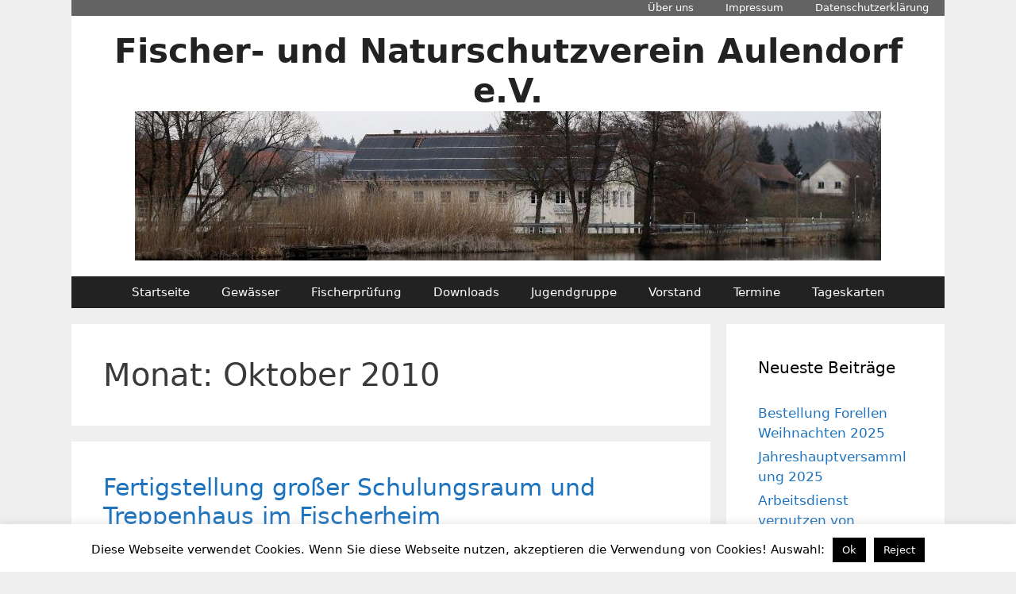

--- FILE ---
content_type: text/html; charset=UTF-8
request_url: http://fnv-aulendorf.de/?m=201010
body_size: 12955
content:
<!DOCTYPE html>
<html lang="de">
<head>
	<meta charset="UTF-8">
	<title>Oktober 2010 &#8211; Fischer- und Naturschutzverein Aulendorf e.V.</title>
<meta name='robots' content='max-image-preview:large' />
	<style>img:is([sizes="auto" i], [sizes^="auto," i]) { contain-intrinsic-size: 3000px 1500px }</style>
	<meta name="viewport" content="width=device-width, initial-scale=1"><link rel="alternate" type="application/rss+xml" title="Fischer- und Naturschutzverein Aulendorf e.V. &raquo; Feed" href="http://fnv-aulendorf.de/?feed=rss2" />
<link rel="alternate" type="application/rss+xml" title="Fischer- und Naturschutzverein Aulendorf e.V. &raquo; Kommentar-Feed" href="http://fnv-aulendorf.de/?feed=comments-rss2" />
<script>
window._wpemojiSettings = {"baseUrl":"https:\/\/s.w.org\/images\/core\/emoji\/16.0.1\/72x72\/","ext":".png","svgUrl":"https:\/\/s.w.org\/images\/core\/emoji\/16.0.1\/svg\/","svgExt":".svg","source":{"concatemoji":"http:\/\/fnv-aulendorf.de\/wordpress\/wp-includes\/js\/wp-emoji-release.min.js?ver=6.8.3"}};
/*! This file is auto-generated */
!function(s,n){var o,i,e;function c(e){try{var t={supportTests:e,timestamp:(new Date).valueOf()};sessionStorage.setItem(o,JSON.stringify(t))}catch(e){}}function p(e,t,n){e.clearRect(0,0,e.canvas.width,e.canvas.height),e.fillText(t,0,0);var t=new Uint32Array(e.getImageData(0,0,e.canvas.width,e.canvas.height).data),a=(e.clearRect(0,0,e.canvas.width,e.canvas.height),e.fillText(n,0,0),new Uint32Array(e.getImageData(0,0,e.canvas.width,e.canvas.height).data));return t.every(function(e,t){return e===a[t]})}function u(e,t){e.clearRect(0,0,e.canvas.width,e.canvas.height),e.fillText(t,0,0);for(var n=e.getImageData(16,16,1,1),a=0;a<n.data.length;a++)if(0!==n.data[a])return!1;return!0}function f(e,t,n,a){switch(t){case"flag":return n(e,"\ud83c\udff3\ufe0f\u200d\u26a7\ufe0f","\ud83c\udff3\ufe0f\u200b\u26a7\ufe0f")?!1:!n(e,"\ud83c\udde8\ud83c\uddf6","\ud83c\udde8\u200b\ud83c\uddf6")&&!n(e,"\ud83c\udff4\udb40\udc67\udb40\udc62\udb40\udc65\udb40\udc6e\udb40\udc67\udb40\udc7f","\ud83c\udff4\u200b\udb40\udc67\u200b\udb40\udc62\u200b\udb40\udc65\u200b\udb40\udc6e\u200b\udb40\udc67\u200b\udb40\udc7f");case"emoji":return!a(e,"\ud83e\udedf")}return!1}function g(e,t,n,a){var r="undefined"!=typeof WorkerGlobalScope&&self instanceof WorkerGlobalScope?new OffscreenCanvas(300,150):s.createElement("canvas"),o=r.getContext("2d",{willReadFrequently:!0}),i=(o.textBaseline="top",o.font="600 32px Arial",{});return e.forEach(function(e){i[e]=t(o,e,n,a)}),i}function t(e){var t=s.createElement("script");t.src=e,t.defer=!0,s.head.appendChild(t)}"undefined"!=typeof Promise&&(o="wpEmojiSettingsSupports",i=["flag","emoji"],n.supports={everything:!0,everythingExceptFlag:!0},e=new Promise(function(e){s.addEventListener("DOMContentLoaded",e,{once:!0})}),new Promise(function(t){var n=function(){try{var e=JSON.parse(sessionStorage.getItem(o));if("object"==typeof e&&"number"==typeof e.timestamp&&(new Date).valueOf()<e.timestamp+604800&&"object"==typeof e.supportTests)return e.supportTests}catch(e){}return null}();if(!n){if("undefined"!=typeof Worker&&"undefined"!=typeof OffscreenCanvas&&"undefined"!=typeof URL&&URL.createObjectURL&&"undefined"!=typeof Blob)try{var e="postMessage("+g.toString()+"("+[JSON.stringify(i),f.toString(),p.toString(),u.toString()].join(",")+"));",a=new Blob([e],{type:"text/javascript"}),r=new Worker(URL.createObjectURL(a),{name:"wpTestEmojiSupports"});return void(r.onmessage=function(e){c(n=e.data),r.terminate(),t(n)})}catch(e){}c(n=g(i,f,p,u))}t(n)}).then(function(e){for(var t in e)n.supports[t]=e[t],n.supports.everything=n.supports.everything&&n.supports[t],"flag"!==t&&(n.supports.everythingExceptFlag=n.supports.everythingExceptFlag&&n.supports[t]);n.supports.everythingExceptFlag=n.supports.everythingExceptFlag&&!n.supports.flag,n.DOMReady=!1,n.readyCallback=function(){n.DOMReady=!0}}).then(function(){return e}).then(function(){var e;n.supports.everything||(n.readyCallback(),(e=n.source||{}).concatemoji?t(e.concatemoji):e.wpemoji&&e.twemoji&&(t(e.twemoji),t(e.wpemoji)))}))}((window,document),window._wpemojiSettings);
</script>
<style id='wp-emoji-styles-inline-css'>

	img.wp-smiley, img.emoji {
		display: inline !important;
		border: none !important;
		box-shadow: none !important;
		height: 1em !important;
		width: 1em !important;
		margin: 0 0.07em !important;
		vertical-align: -0.1em !important;
		background: none !important;
		padding: 0 !important;
	}
</style>
<link rel='stylesheet' id='wp-block-library-css' href='http://fnv-aulendorf.de/wordpress/wp-includes/css/dist/block-library/style.min.css?ver=6.8.3' media='all' />
<style id='classic-theme-styles-inline-css'>
/*! This file is auto-generated */
.wp-block-button__link{color:#fff;background-color:#32373c;border-radius:9999px;box-shadow:none;text-decoration:none;padding:calc(.667em + 2px) calc(1.333em + 2px);font-size:1.125em}.wp-block-file__button{background:#32373c;color:#fff;text-decoration:none}
</style>
<style id='global-styles-inline-css'>
:root{--wp--preset--aspect-ratio--square: 1;--wp--preset--aspect-ratio--4-3: 4/3;--wp--preset--aspect-ratio--3-4: 3/4;--wp--preset--aspect-ratio--3-2: 3/2;--wp--preset--aspect-ratio--2-3: 2/3;--wp--preset--aspect-ratio--16-9: 16/9;--wp--preset--aspect-ratio--9-16: 9/16;--wp--preset--color--black: #000000;--wp--preset--color--cyan-bluish-gray: #abb8c3;--wp--preset--color--white: #ffffff;--wp--preset--color--pale-pink: #f78da7;--wp--preset--color--vivid-red: #cf2e2e;--wp--preset--color--luminous-vivid-orange: #ff6900;--wp--preset--color--luminous-vivid-amber: #fcb900;--wp--preset--color--light-green-cyan: #7bdcb5;--wp--preset--color--vivid-green-cyan: #00d084;--wp--preset--color--pale-cyan-blue: #8ed1fc;--wp--preset--color--vivid-cyan-blue: #0693e3;--wp--preset--color--vivid-purple: #9b51e0;--wp--preset--color--contrast: var(--contrast);--wp--preset--color--contrast-2: var(--contrast-2);--wp--preset--color--contrast-3: var(--contrast-3);--wp--preset--color--base: var(--base);--wp--preset--color--base-2: var(--base-2);--wp--preset--color--base-3: var(--base-3);--wp--preset--color--accent: var(--accent);--wp--preset--gradient--vivid-cyan-blue-to-vivid-purple: linear-gradient(135deg,rgba(6,147,227,1) 0%,rgb(155,81,224) 100%);--wp--preset--gradient--light-green-cyan-to-vivid-green-cyan: linear-gradient(135deg,rgb(122,220,180) 0%,rgb(0,208,130) 100%);--wp--preset--gradient--luminous-vivid-amber-to-luminous-vivid-orange: linear-gradient(135deg,rgba(252,185,0,1) 0%,rgba(255,105,0,1) 100%);--wp--preset--gradient--luminous-vivid-orange-to-vivid-red: linear-gradient(135deg,rgba(255,105,0,1) 0%,rgb(207,46,46) 100%);--wp--preset--gradient--very-light-gray-to-cyan-bluish-gray: linear-gradient(135deg,rgb(238,238,238) 0%,rgb(169,184,195) 100%);--wp--preset--gradient--cool-to-warm-spectrum: linear-gradient(135deg,rgb(74,234,220) 0%,rgb(151,120,209) 20%,rgb(207,42,186) 40%,rgb(238,44,130) 60%,rgb(251,105,98) 80%,rgb(254,248,76) 100%);--wp--preset--gradient--blush-light-purple: linear-gradient(135deg,rgb(255,206,236) 0%,rgb(152,150,240) 100%);--wp--preset--gradient--blush-bordeaux: linear-gradient(135deg,rgb(254,205,165) 0%,rgb(254,45,45) 50%,rgb(107,0,62) 100%);--wp--preset--gradient--luminous-dusk: linear-gradient(135deg,rgb(255,203,112) 0%,rgb(199,81,192) 50%,rgb(65,88,208) 100%);--wp--preset--gradient--pale-ocean: linear-gradient(135deg,rgb(255,245,203) 0%,rgb(182,227,212) 50%,rgb(51,167,181) 100%);--wp--preset--gradient--electric-grass: linear-gradient(135deg,rgb(202,248,128) 0%,rgb(113,206,126) 100%);--wp--preset--gradient--midnight: linear-gradient(135deg,rgb(2,3,129) 0%,rgb(40,116,252) 100%);--wp--preset--font-size--small: 13px;--wp--preset--font-size--medium: 20px;--wp--preset--font-size--large: 36px;--wp--preset--font-size--x-large: 42px;--wp--preset--spacing--20: 0.44rem;--wp--preset--spacing--30: 0.67rem;--wp--preset--spacing--40: 1rem;--wp--preset--spacing--50: 1.5rem;--wp--preset--spacing--60: 2.25rem;--wp--preset--spacing--70: 3.38rem;--wp--preset--spacing--80: 5.06rem;--wp--preset--shadow--natural: 6px 6px 9px rgba(0, 0, 0, 0.2);--wp--preset--shadow--deep: 12px 12px 50px rgba(0, 0, 0, 0.4);--wp--preset--shadow--sharp: 6px 6px 0px rgba(0, 0, 0, 0.2);--wp--preset--shadow--outlined: 6px 6px 0px -3px rgba(255, 255, 255, 1), 6px 6px rgba(0, 0, 0, 1);--wp--preset--shadow--crisp: 6px 6px 0px rgba(0, 0, 0, 1);}:where(.is-layout-flex){gap: 0.5em;}:where(.is-layout-grid){gap: 0.5em;}body .is-layout-flex{display: flex;}.is-layout-flex{flex-wrap: wrap;align-items: center;}.is-layout-flex > :is(*, div){margin: 0;}body .is-layout-grid{display: grid;}.is-layout-grid > :is(*, div){margin: 0;}:where(.wp-block-columns.is-layout-flex){gap: 2em;}:where(.wp-block-columns.is-layout-grid){gap: 2em;}:where(.wp-block-post-template.is-layout-flex){gap: 1.25em;}:where(.wp-block-post-template.is-layout-grid){gap: 1.25em;}.has-black-color{color: var(--wp--preset--color--black) !important;}.has-cyan-bluish-gray-color{color: var(--wp--preset--color--cyan-bluish-gray) !important;}.has-white-color{color: var(--wp--preset--color--white) !important;}.has-pale-pink-color{color: var(--wp--preset--color--pale-pink) !important;}.has-vivid-red-color{color: var(--wp--preset--color--vivid-red) !important;}.has-luminous-vivid-orange-color{color: var(--wp--preset--color--luminous-vivid-orange) !important;}.has-luminous-vivid-amber-color{color: var(--wp--preset--color--luminous-vivid-amber) !important;}.has-light-green-cyan-color{color: var(--wp--preset--color--light-green-cyan) !important;}.has-vivid-green-cyan-color{color: var(--wp--preset--color--vivid-green-cyan) !important;}.has-pale-cyan-blue-color{color: var(--wp--preset--color--pale-cyan-blue) !important;}.has-vivid-cyan-blue-color{color: var(--wp--preset--color--vivid-cyan-blue) !important;}.has-vivid-purple-color{color: var(--wp--preset--color--vivid-purple) !important;}.has-black-background-color{background-color: var(--wp--preset--color--black) !important;}.has-cyan-bluish-gray-background-color{background-color: var(--wp--preset--color--cyan-bluish-gray) !important;}.has-white-background-color{background-color: var(--wp--preset--color--white) !important;}.has-pale-pink-background-color{background-color: var(--wp--preset--color--pale-pink) !important;}.has-vivid-red-background-color{background-color: var(--wp--preset--color--vivid-red) !important;}.has-luminous-vivid-orange-background-color{background-color: var(--wp--preset--color--luminous-vivid-orange) !important;}.has-luminous-vivid-amber-background-color{background-color: var(--wp--preset--color--luminous-vivid-amber) !important;}.has-light-green-cyan-background-color{background-color: var(--wp--preset--color--light-green-cyan) !important;}.has-vivid-green-cyan-background-color{background-color: var(--wp--preset--color--vivid-green-cyan) !important;}.has-pale-cyan-blue-background-color{background-color: var(--wp--preset--color--pale-cyan-blue) !important;}.has-vivid-cyan-blue-background-color{background-color: var(--wp--preset--color--vivid-cyan-blue) !important;}.has-vivid-purple-background-color{background-color: var(--wp--preset--color--vivid-purple) !important;}.has-black-border-color{border-color: var(--wp--preset--color--black) !important;}.has-cyan-bluish-gray-border-color{border-color: var(--wp--preset--color--cyan-bluish-gray) !important;}.has-white-border-color{border-color: var(--wp--preset--color--white) !important;}.has-pale-pink-border-color{border-color: var(--wp--preset--color--pale-pink) !important;}.has-vivid-red-border-color{border-color: var(--wp--preset--color--vivid-red) !important;}.has-luminous-vivid-orange-border-color{border-color: var(--wp--preset--color--luminous-vivid-orange) !important;}.has-luminous-vivid-amber-border-color{border-color: var(--wp--preset--color--luminous-vivid-amber) !important;}.has-light-green-cyan-border-color{border-color: var(--wp--preset--color--light-green-cyan) !important;}.has-vivid-green-cyan-border-color{border-color: var(--wp--preset--color--vivid-green-cyan) !important;}.has-pale-cyan-blue-border-color{border-color: var(--wp--preset--color--pale-cyan-blue) !important;}.has-vivid-cyan-blue-border-color{border-color: var(--wp--preset--color--vivid-cyan-blue) !important;}.has-vivid-purple-border-color{border-color: var(--wp--preset--color--vivid-purple) !important;}.has-vivid-cyan-blue-to-vivid-purple-gradient-background{background: var(--wp--preset--gradient--vivid-cyan-blue-to-vivid-purple) !important;}.has-light-green-cyan-to-vivid-green-cyan-gradient-background{background: var(--wp--preset--gradient--light-green-cyan-to-vivid-green-cyan) !important;}.has-luminous-vivid-amber-to-luminous-vivid-orange-gradient-background{background: var(--wp--preset--gradient--luminous-vivid-amber-to-luminous-vivid-orange) !important;}.has-luminous-vivid-orange-to-vivid-red-gradient-background{background: var(--wp--preset--gradient--luminous-vivid-orange-to-vivid-red) !important;}.has-very-light-gray-to-cyan-bluish-gray-gradient-background{background: var(--wp--preset--gradient--very-light-gray-to-cyan-bluish-gray) !important;}.has-cool-to-warm-spectrum-gradient-background{background: var(--wp--preset--gradient--cool-to-warm-spectrum) !important;}.has-blush-light-purple-gradient-background{background: var(--wp--preset--gradient--blush-light-purple) !important;}.has-blush-bordeaux-gradient-background{background: var(--wp--preset--gradient--blush-bordeaux) !important;}.has-luminous-dusk-gradient-background{background: var(--wp--preset--gradient--luminous-dusk) !important;}.has-pale-ocean-gradient-background{background: var(--wp--preset--gradient--pale-ocean) !important;}.has-electric-grass-gradient-background{background: var(--wp--preset--gradient--electric-grass) !important;}.has-midnight-gradient-background{background: var(--wp--preset--gradient--midnight) !important;}.has-small-font-size{font-size: var(--wp--preset--font-size--small) !important;}.has-medium-font-size{font-size: var(--wp--preset--font-size--medium) !important;}.has-large-font-size{font-size: var(--wp--preset--font-size--large) !important;}.has-x-large-font-size{font-size: var(--wp--preset--font-size--x-large) !important;}
:where(.wp-block-post-template.is-layout-flex){gap: 1.25em;}:where(.wp-block-post-template.is-layout-grid){gap: 1.25em;}
:where(.wp-block-columns.is-layout-flex){gap: 2em;}:where(.wp-block-columns.is-layout-grid){gap: 2em;}
:root :where(.wp-block-pullquote){font-size: 1.5em;line-height: 1.6;}
</style>
<link rel='stylesheet' id='cookie-law-info-css' href='http://fnv-aulendorf.de/wordpress/wp-content/plugins/cookie-law-info/legacy/public/css/cookie-law-info-public.css?ver=3.3.9.1' media='all' />
<link rel='stylesheet' id='cookie-law-info-gdpr-css' href='http://fnv-aulendorf.de/wordpress/wp-content/plugins/cookie-law-info/legacy/public/css/cookie-law-info-gdpr.css?ver=3.3.9.1' media='all' />
<link rel='stylesheet' id='generate-style-grid-css' href='http://fnv-aulendorf.de/wordpress/wp-content/themes/generatepress/assets/css/unsemantic-grid.min.css?ver=3.6.1' media='all' />
<link rel='stylesheet' id='generate-style-css' href='http://fnv-aulendorf.de/wordpress/wp-content/themes/generatepress/assets/css/style.min.css?ver=3.6.1' media='all' />
<style id='generate-style-inline-css'>
body{background-color:#efefef;color:#3a3a3a;}a{color:#1e73be;}a:hover, a:focus, a:active{color:#000000;}body .grid-container{max-width:1100px;}.wp-block-group__inner-container{max-width:1100px;margin-left:auto;margin-right:auto;}.generate-back-to-top{font-size:20px;border-radius:3px;position:fixed;bottom:30px;right:30px;line-height:40px;width:40px;text-align:center;z-index:10;transition:opacity 300ms ease-in-out;opacity:0.1;transform:translateY(1000px);}.generate-back-to-top__show{opacity:1;transform:translateY(0);}:root{--contrast:#222222;--contrast-2:#575760;--contrast-3:#b2b2be;--base:#f0f0f0;--base-2:#f7f8f9;--base-3:#ffffff;--accent:#1e73be;}:root .has-contrast-color{color:var(--contrast);}:root .has-contrast-background-color{background-color:var(--contrast);}:root .has-contrast-2-color{color:var(--contrast-2);}:root .has-contrast-2-background-color{background-color:var(--contrast-2);}:root .has-contrast-3-color{color:var(--contrast-3);}:root .has-contrast-3-background-color{background-color:var(--contrast-3);}:root .has-base-color{color:var(--base);}:root .has-base-background-color{background-color:var(--base);}:root .has-base-2-color{color:var(--base-2);}:root .has-base-2-background-color{background-color:var(--base-2);}:root .has-base-3-color{color:var(--base-3);}:root .has-base-3-background-color{background-color:var(--base-3);}:root .has-accent-color{color:var(--accent);}:root .has-accent-background-color{background-color:var(--accent);}body, button, input, select, textarea{font-family:-apple-system, system-ui, BlinkMacSystemFont, "Segoe UI", Helvetica, Arial, sans-serif, "Apple Color Emoji", "Segoe UI Emoji", "Segoe UI Symbol";}body{line-height:1.5;}.entry-content > [class*="wp-block-"]:not(:last-child):not(.wp-block-heading){margin-bottom:1.5em;}.main-title{font-size:42px;}.main-navigation .main-nav ul ul li a{font-size:14px;}.sidebar .widget, .footer-widgets .widget{font-size:17px;}h1{font-weight:300;font-size:40px;}h2{font-weight:300;font-size:30px;}h3{font-size:20px;}h4{font-size:inherit;}h5{font-size:inherit;}@media (max-width:768px){.main-title{font-size:30px;}h1{font-size:30px;}h2{font-size:25px;}}.top-bar{background-color:#636363;color:#ffffff;}.top-bar a{color:#ffffff;}.top-bar a:hover{color:#303030;}.site-header{background-color:#ffffff;color:#3a3a3a;}.site-header a{color:#3a3a3a;}.main-title a,.main-title a:hover{color:#222222;}.site-description{color:#757575;}.main-navigation,.main-navigation ul ul{background-color:#222222;}.main-navigation .main-nav ul li a, .main-navigation .menu-toggle, .main-navigation .menu-bar-items{color:#ffffff;}.main-navigation .main-nav ul li:not([class*="current-menu-"]):hover > a, .main-navigation .main-nav ul li:not([class*="current-menu-"]):focus > a, .main-navigation .main-nav ul li.sfHover:not([class*="current-menu-"]) > a, .main-navigation .menu-bar-item:hover > a, .main-navigation .menu-bar-item.sfHover > a{color:#ffffff;background-color:#3f3f3f;}button.menu-toggle:hover,button.menu-toggle:focus,.main-navigation .mobile-bar-items a,.main-navigation .mobile-bar-items a:hover,.main-navigation .mobile-bar-items a:focus{color:#ffffff;}.main-navigation .main-nav ul li[class*="current-menu-"] > a{color:#ffffff;background-color:#3f3f3f;}.navigation-search input[type="search"],.navigation-search input[type="search"]:active, .navigation-search input[type="search"]:focus, .main-navigation .main-nav ul li.search-item.active > a, .main-navigation .menu-bar-items .search-item.active > a{color:#ffffff;background-color:#3f3f3f;}.main-navigation ul ul{background-color:#3f3f3f;}.main-navigation .main-nav ul ul li a{color:#ffffff;}.main-navigation .main-nav ul ul li:not([class*="current-menu-"]):hover > a,.main-navigation .main-nav ul ul li:not([class*="current-menu-"]):focus > a, .main-navigation .main-nav ul ul li.sfHover:not([class*="current-menu-"]) > a{color:#ffffff;background-color:#4f4f4f;}.main-navigation .main-nav ul ul li[class*="current-menu-"] > a{color:#ffffff;background-color:#4f4f4f;}.separate-containers .inside-article, .separate-containers .comments-area, .separate-containers .page-header, .one-container .container, .separate-containers .paging-navigation, .inside-page-header{background-color:#ffffff;}.entry-meta{color:#595959;}.entry-meta a{color:#595959;}.entry-meta a:hover{color:#1e73be;}.sidebar .widget{background-color:#ffffff;}.sidebar .widget .widget-title{color:#000000;}.footer-widgets{background-color:#ffffff;}.footer-widgets .widget-title{color:#000000;}.site-info{color:#ffffff;background-color:#222222;}.site-info a{color:#ffffff;}.site-info a:hover{color:#606060;}.footer-bar .widget_nav_menu .current-menu-item a{color:#606060;}input[type="text"],input[type="email"],input[type="url"],input[type="password"],input[type="search"],input[type="tel"],input[type="number"],textarea,select{color:#666666;background-color:#fafafa;border-color:#cccccc;}input[type="text"]:focus,input[type="email"]:focus,input[type="url"]:focus,input[type="password"]:focus,input[type="search"]:focus,input[type="tel"]:focus,input[type="number"]:focus,textarea:focus,select:focus{color:#666666;background-color:#ffffff;border-color:#bfbfbf;}button,html input[type="button"],input[type="reset"],input[type="submit"],a.button,a.wp-block-button__link:not(.has-background){color:#ffffff;background-color:#666666;}button:hover,html input[type="button"]:hover,input[type="reset"]:hover,input[type="submit"]:hover,a.button:hover,button:focus,html input[type="button"]:focus,input[type="reset"]:focus,input[type="submit"]:focus,a.button:focus,a.wp-block-button__link:not(.has-background):active,a.wp-block-button__link:not(.has-background):focus,a.wp-block-button__link:not(.has-background):hover{color:#ffffff;background-color:#3f3f3f;}a.generate-back-to-top{background-color:rgba( 0,0,0,0.4 );color:#ffffff;}a.generate-back-to-top:hover,a.generate-back-to-top:focus{background-color:rgba( 0,0,0,0.6 );color:#ffffff;}:root{--gp-search-modal-bg-color:var(--base-3);--gp-search-modal-text-color:var(--contrast);--gp-search-modal-overlay-bg-color:rgba(0,0,0,0.2);}@media (max-width: 768px){.main-navigation .menu-bar-item:hover > a, .main-navigation .menu-bar-item.sfHover > a{background:none;color:#ffffff;}}.inside-top-bar{padding:10px;}.inside-header{padding:20px;}.site-main .wp-block-group__inner-container{padding:40px;}.entry-content .alignwide, body:not(.no-sidebar) .entry-content .alignfull{margin-left:-40px;width:calc(100% + 80px);max-width:calc(100% + 80px);}.main-navigation .main-nav ul li a,.menu-toggle,.main-navigation .mobile-bar-items a{line-height:40px;}.navigation-search input[type="search"]{height:40px;}.rtl .menu-item-has-children .dropdown-menu-toggle{padding-left:20px;}.rtl .main-navigation .main-nav ul li.menu-item-has-children > a{padding-right:20px;}.site-info{padding:20px;}@media (max-width:768px){.separate-containers .inside-article, .separate-containers .comments-area, .separate-containers .page-header, .separate-containers .paging-navigation, .one-container .site-content, .inside-page-header{padding:30px;}.site-main .wp-block-group__inner-container{padding:30px;}.site-info{padding-right:10px;padding-left:10px;}.entry-content .alignwide, body:not(.no-sidebar) .entry-content .alignfull{margin-left:-30px;width:calc(100% + 60px);max-width:calc(100% + 60px);}}.one-container .sidebar .widget{padding:0px;}/* End cached CSS */@media (max-width: 768px){.main-navigation .menu-toggle,.main-navigation .mobile-bar-items,.sidebar-nav-mobile:not(#sticky-placeholder){display:block;}.main-navigation ul,.gen-sidebar-nav{display:none;}[class*="nav-float-"] .site-header .inside-header > *{float:none;clear:both;}}
.site-header{background-repeat:no-repeat;}
</style>
<link rel='stylesheet' id='generate-mobile-style-css' href='http://fnv-aulendorf.de/wordpress/wp-content/themes/generatepress/assets/css/mobile.min.css?ver=3.6.1' media='all' />
<link rel='stylesheet' id='generate-font-icons-css' href='http://fnv-aulendorf.de/wordpress/wp-content/themes/generatepress/assets/css/components/font-icons.min.css?ver=3.6.1' media='all' />
<link rel='stylesheet' id='generate-blog-images-css' href='http://fnv-aulendorf.de/wordpress/wp-content/plugins/gp-premium/blog/functions/css/featured-images.min.css?ver=2.5.5' media='all' />
<link rel='stylesheet' id='generate-secondary-nav-css' href='http://fnv-aulendorf.de/wordpress/wp-content/plugins/gp-premium/secondary-nav/functions/css/style.min.css?ver=2.5.5' media='all' />
<style id='generate-secondary-nav-inline-css'>
.secondary-navigation{background-color:#636363;}.secondary-navigation .main-nav ul li a,.secondary-navigation .menu-toggle,.secondary-menu-bar-items .menu-bar-item > a{color:#ffffff;line-height:20px;}.secondary-navigation .secondary-menu-bar-items{color:#ffffff;}button.secondary-menu-toggle:hover,button.secondary-menu-toggle:focus{color:#ffffff;}.widget-area .secondary-navigation{margin-bottom:20px;}.secondary-navigation ul ul{background-color:#303030;top:auto;}.secondary-navigation .main-nav ul ul li a{color:#ffffff;}.secondary-navigation .main-nav ul li:not([class*="current-menu-"]):hover > a, .secondary-navigation .main-nav ul li:not([class*="current-menu-"]):focus > a, .secondary-navigation .main-nav ul li.sfHover:not([class*="current-menu-"]) > a, .secondary-menu-bar-items .menu-bar-item:hover > a{color:#ffffff;background-color:#303030;}.secondary-navigation .main-nav ul ul li:not([class*="current-menu-"]):hover > a,.secondary-navigation .main-nav ul ul li:not([class*="current-menu-"]):focus > a,.secondary-navigation .main-nav ul ul li.sfHover:not([class*="current-menu-"]) > a{color:#ffffff;background-color:#474747;}.secondary-navigation .main-nav ul li[class*="current-menu-"] > a{color:#222222;background-color:#ffffff;}.secondary-navigation .main-nav ul ul li[class*="current-menu-"] > a{color:#ffffff;background-color:#474747;}@media (max-width: 768px) {.secondary-menu-bar-items .menu-bar-item:hover > a{background: none;color: #ffffff;}}
</style>
<link rel='stylesheet' id='generate-secondary-nav-mobile-css' href='http://fnv-aulendorf.de/wordpress/wp-content/plugins/gp-premium/secondary-nav/functions/css/style-mobile.min.css?ver=2.5.5' media='all' />
<script src="http://fnv-aulendorf.de/wordpress/wp-includes/js/jquery/jquery.min.js?ver=3.7.1" id="jquery-core-js"></script>
<script src="http://fnv-aulendorf.de/wordpress/wp-includes/js/jquery/jquery-migrate.min.js?ver=3.4.1" id="jquery-migrate-js"></script>
<script id="cookie-law-info-js-extra">
var Cli_Data = {"nn_cookie_ids":[],"cookielist":[],"non_necessary_cookies":[],"ccpaEnabled":"","ccpaRegionBased":"","ccpaBarEnabled":"","strictlyEnabled":["necessary","obligatoire"],"ccpaType":"gdpr","js_blocking":"","custom_integration":"","triggerDomRefresh":"","secure_cookies":""};
var cli_cookiebar_settings = {"animate_speed_hide":"500","animate_speed_show":"500","background":"#fff","border":"#444","border_on":"","button_1_button_colour":"#000","button_1_button_hover":"#000000","button_1_link_colour":"#fff","button_1_as_button":"1","button_1_new_win":"","button_2_button_colour":"#333","button_2_button_hover":"#292929","button_2_link_colour":"#444","button_2_as_button":"","button_2_hidebar":"","button_3_button_colour":"#000","button_3_button_hover":"#000000","button_3_link_colour":"#fff","button_3_as_button":"1","button_3_new_win":"","button_4_button_colour":"#000","button_4_button_hover":"#000000","button_4_link_colour":"#fff","button_4_as_button":"1","button_7_button_colour":"#61a229","button_7_button_hover":"#4e8221","button_7_link_colour":"#fff","button_7_as_button":"1","button_7_new_win":"","font_family":"inherit","header_fix":"","notify_animate_hide":"","notify_animate_show":"","notify_div_id":"#cookie-law-info-bar","notify_position_horizontal":"right","notify_position_vertical":"bottom","scroll_close":"1","scroll_close_reload":"","accept_close_reload":"","reject_close_reload":"","showagain_tab":"","showagain_background":"#fff","showagain_border":"#000","showagain_div_id":"#cookie-law-info-again","showagain_x_position":"100px","text":"#000","show_once_yn":"1","show_once":"10000","logging_on":"","as_popup":"","popup_overlay":"1","bar_heading_text":"","cookie_bar_as":"banner","popup_showagain_position":"bottom-right","widget_position":"left"};
var log_object = {"ajax_url":"http:\/\/fnv-aulendorf.de\/wordpress\/wp-admin\/admin-ajax.php"};
</script>
<script src="http://fnv-aulendorf.de/wordpress/wp-content/plugins/cookie-law-info/legacy/public/js/cookie-law-info-public.js?ver=3.3.9.1" id="cookie-law-info-js"></script>
<link rel="https://api.w.org/" href="http://fnv-aulendorf.de/index.php?rest_route=/" /><link rel="EditURI" type="application/rsd+xml" title="RSD" href="http://fnv-aulendorf.de/wordpress/xmlrpc.php?rsd" />
<meta name="generator" content="WordPress 6.8.3" />
</head>

<body class="archive date wp-custom-logo wp-embed-responsive wp-theme-generatepress post-image-below-header post-image-aligned-center secondary-nav-above-header secondary-nav-aligned-right sticky-menu-fade right-sidebar nav-below-header separate-containers contained-header active-footer-widgets-0 nav-aligned-center header-aligned-center dropdown-hover" itemtype="https://schema.org/Blog" itemscope>
	<a class="screen-reader-text skip-link" href="#content" title="Zum Inhalt springen">Zum Inhalt springen</a>			<nav id="secondary-navigation" aria-label="Secondary" class="secondary-navigation grid-container grid-parent" itemtype="https://schema.org/SiteNavigationElement" itemscope>
				<div class="inside-navigation grid-container grid-parent">
										<button class="menu-toggle secondary-menu-toggle">
						<span class="mobile-menu">Menu</span>					</button>
					<div class="main-nav"><ul id="menu-nebenmenue" class=" secondary-menu sf-menu"><li id="menu-item-1832" class="menu-item menu-item-type-post_type menu-item-object-page menu-item-1832"><a href="http://fnv-aulendorf.de/?page_id=25">Über uns</a></li>
<li id="menu-item-1806" class="menu-item menu-item-type-post_type menu-item-object-page menu-item-1806"><a href="http://fnv-aulendorf.de/?page_id=10">Impressum</a></li>
<li id="menu-item-1810" class="menu-item menu-item-type-post_type menu-item-object-page menu-item-1810"><a href="http://fnv-aulendorf.de/?page_id=1807">Datenschutzerklärung</a></li>
</ul></div>				</div><!-- .inside-navigation -->
			</nav><!-- #secondary-navigation -->
					<header class="site-header grid-container grid-parent" id="masthead" aria-label="Website"  itemtype="https://schema.org/WPHeader" itemscope>
			<div class="inside-header grid-container grid-parent">
				<div class="site-branding">
						<p class="main-title" itemprop="headline">
					<a href="http://fnv-aulendorf.de/" rel="home">Fischer- und Naturschutzverein Aulendorf e.V.</a>
				</p>
						
					</div><div class="site-logo">
					<a href="http://fnv-aulendorf.de/" rel="home">
						<img  class="header-image is-logo-image" alt="Fischer- und Naturschutzverein Aulendorf e.V." src="http://fnv-aulendorf.de/wordpress/wp-content/uploads/2018/02/cropped-cropped-Header-4.jpg" />
					</a>
				</div>			</div>
		</header>
				<nav class="main-navigation grid-container grid-parent sub-menu-right" id="site-navigation" aria-label="Primär"  itemtype="https://schema.org/SiteNavigationElement" itemscope>
			<div class="inside-navigation grid-container grid-parent">
								<button class="menu-toggle" aria-controls="primary-menu" aria-expanded="false">
					<span class="mobile-menu">Menü</span>				</button>
				<div id="primary-menu" class="main-nav"><ul id="menu-hauptmenue" class=" menu sf-menu"><li id="menu-item-2779" class="menu-item menu-item-type-custom menu-item-object-custom menu-item-home menu-item-2779"><a href="https://fnv-aulendorf.de/">Startseite</a></li>
<li id="menu-item-2771" class="menu-item menu-item-type-post_type menu-item-object-page menu-item-2771"><a href="http://fnv-aulendorf.de/?page_id=722">Gewässer</a></li>
<li id="menu-item-2773" class="menu-item menu-item-type-post_type menu-item-object-page menu-item-2773"><a href="http://fnv-aulendorf.de/?page_id=698">Fischerprüfung</a></li>
<li id="menu-item-2772" class="menu-item menu-item-type-post_type menu-item-object-page menu-item-2772"><a href="http://fnv-aulendorf.de/?page_id=711">Downloads</a></li>
<li id="menu-item-2774" class="menu-item menu-item-type-post_type menu-item-object-page menu-item-2774"><a href="http://fnv-aulendorf.de/?page_id=396">Jugendgruppe</a></li>
<li id="menu-item-2775" class="menu-item menu-item-type-post_type menu-item-object-page menu-item-2775"><a href="http://fnv-aulendorf.de/?page_id=369">Vorstand</a></li>
<li id="menu-item-2777" class="menu-item menu-item-type-post_type menu-item-object-page menu-item-2777"><a href="http://fnv-aulendorf.de/?page_id=22">Termine</a></li>
<li id="menu-item-2778" class="menu-item menu-item-type-post_type menu-item-object-page menu-item-2778"><a href="http://fnv-aulendorf.de/?page_id=19">Tageskarten</a></li>
</ul></div>			</div>
		</nav>
		
	<div class="site grid-container container hfeed grid-parent" id="page">
				<div class="site-content" id="content">
			
	<div class="content-area grid-parent mobile-grid-100 grid-75 tablet-grid-75" id="primary">
		<main class="site-main" id="main">
					<header class="page-header" aria-label="Seite">
			
			<h1 class="page-title">
				Monat: <span>Oktober 2010</span>			</h1>

					</header>
		<article id="post-102" class="post-102 post type-post status-publish format-gallery hentry category-aktivitaten post_format-post-format-gallery" itemtype="https://schema.org/CreativeWork" itemscope>
	<div class="inside-article">
					<header class="entry-header">
				<h2 class="entry-title" itemprop="headline"><a href="http://fnv-aulendorf.de/?p=102" rel="bookmark">Fertigstellung großer Schulungsraum und Treppenhaus im Fischerheim</a></h2>		<div class="entry-meta">
			<span class="posted-on"><time class="updated" datetime="2013-06-17T07:53:29+02:00" itemprop="dateModified">17. Juni 2013</time><time class="entry-date published" datetime="2010-10-02T07:51:16+02:00" itemprop="datePublished">2. Oktober 2010</time></span> <span class="byline">von <span class="author vcard" itemprop="author" itemtype="https://schema.org/Person" itemscope><a class="url fn n" href="http://fnv-aulendorf.de/?author=1" title="Alle Beiträge von T. Fradl anzeigen" rel="author" itemprop="url"><span class="author-name" itemprop="name">T. Fradl</span></a></span></span> 		</div>
					</header>
			
			<div class="entry-content" itemprop="text">
				<p>Nach etwa dreijähriger Bauzeit gibt Bauleiter Horst Kling die Fertigstellung des großen Schulungsraumes und des Treppenhauses im Fischerheim in Haslach bekannt. Lediglich kleine Verschönerungsarbeiten sind noch zu erledigen.</p>
<p><b><i>Vielen Dank an die vielen fleißigen und unermüdlichen Helfer!!!</i></b></p>
<p>In der Vergangenheit konnten schon kleinere und größere Veranstaltungen in unseren Räumen abgehalten werden.<br />
Besonderen Anklang bei den Gästen fand das mehrfach im Jahr stattfindende Culinarium. Auch in 2011 werden wir 2 bis 3 Mal kulinarisch auftischen.<a href="http://fnv-aulendorf.de/wordpress/wp-content/uploads/2013/06/umfh1.jpg"><img fetchpriority="high" decoding="async" class="alignnone size-medium wp-image-103" alt="umfh(1)" src="http://fnv-aulendorf.de/wordpress/wp-content/uploads/2013/06/umfh1-300x225.jpg" width="300" height="225" srcset="http://fnv-aulendorf.de/wordpress/wp-content/uploads/2013/06/umfh1-300x225.jpg 300w, http://fnv-aulendorf.de/wordpress/wp-content/uploads/2013/06/umfh1.jpg 800w" sizes="(max-width: 300px) 100vw, 300px" /></a> <a href="http://fnv-aulendorf.de/wordpress/wp-content/uploads/2013/06/umfh2.jpg"><img decoding="async" class="alignnone size-medium wp-image-104" alt="umfh(2)" src="http://fnv-aulendorf.de/wordpress/wp-content/uploads/2013/06/umfh2-300x225.jpg" width="300" height="225" srcset="http://fnv-aulendorf.de/wordpress/wp-content/uploads/2013/06/umfh2-300x225.jpg 300w, http://fnv-aulendorf.de/wordpress/wp-content/uploads/2013/06/umfh2.jpg 800w" sizes="(max-width: 300px) 100vw, 300px" /></a> <a href="http://fnv-aulendorf.de/wordpress/wp-content/uploads/2013/06/umfh3.jpg"><img decoding="async" class="alignnone size-medium wp-image-105" alt="umfh(3)" src="http://fnv-aulendorf.de/wordpress/wp-content/uploads/2013/06/umfh3-300x225.jpg" width="300" height="225" srcset="http://fnv-aulendorf.de/wordpress/wp-content/uploads/2013/06/umfh3-300x225.jpg 300w, http://fnv-aulendorf.de/wordpress/wp-content/uploads/2013/06/umfh3.jpg 800w" sizes="(max-width: 300px) 100vw, 300px" /></a> <a href="http://fnv-aulendorf.de/wordpress/wp-content/uploads/2013/06/umfh4.jpg"><img loading="lazy" decoding="async" class="alignnone size-medium wp-image-106" alt="umfh(4)" src="http://fnv-aulendorf.de/wordpress/wp-content/uploads/2013/06/umfh4-300x225.jpg" width="300" height="225" srcset="http://fnv-aulendorf.de/wordpress/wp-content/uploads/2013/06/umfh4-300x225.jpg 300w, http://fnv-aulendorf.de/wordpress/wp-content/uploads/2013/06/umfh4.jpg 800w" sizes="auto, (max-width: 300px) 100vw, 300px" /></a> <a href="http://fnv-aulendorf.de/wordpress/wp-content/uploads/2013/06/umfh5.jpg"><img loading="lazy" decoding="async" class="alignnone size-medium wp-image-107" alt="umfh(5)" src="http://fnv-aulendorf.de/wordpress/wp-content/uploads/2013/06/umfh5-300x225.jpg" width="300" height="225" srcset="http://fnv-aulendorf.de/wordpress/wp-content/uploads/2013/06/umfh5-300x225.jpg 300w, http://fnv-aulendorf.de/wordpress/wp-content/uploads/2013/06/umfh5.jpg 800w" sizes="auto, (max-width: 300px) 100vw, 300px" /></a> <a href="http://fnv-aulendorf.de/wordpress/wp-content/uploads/2013/06/umfh6.jpg"><img loading="lazy" decoding="async" class="alignnone size-medium wp-image-108" alt="umfh(6)" src="http://fnv-aulendorf.de/wordpress/wp-content/uploads/2013/06/umfh6-300x225.jpg" width="300" height="225" srcset="http://fnv-aulendorf.de/wordpress/wp-content/uploads/2013/06/umfh6-300x225.jpg 300w, http://fnv-aulendorf.de/wordpress/wp-content/uploads/2013/06/umfh6.jpg 800w" sizes="auto, (max-width: 300px) 100vw, 300px" /></a> <a href="http://fnv-aulendorf.de/wordpress/wp-content/uploads/2013/06/umfh7.jpg"><img loading="lazy" decoding="async" class="alignnone size-medium wp-image-109" alt="umfh(7)" src="http://fnv-aulendorf.de/wordpress/wp-content/uploads/2013/06/umfh7-300x225.jpg" width="300" height="225" srcset="http://fnv-aulendorf.de/wordpress/wp-content/uploads/2013/06/umfh7-300x225.jpg 300w, http://fnv-aulendorf.de/wordpress/wp-content/uploads/2013/06/umfh7.jpg 800w" sizes="auto, (max-width: 300px) 100vw, 300px" /></a> <a href="http://fnv-aulendorf.de/wordpress/wp-content/uploads/2013/06/umfh8.jpg"><img loading="lazy" decoding="async" class="alignnone size-medium wp-image-110" alt="umfh(8)" src="http://fnv-aulendorf.de/wordpress/wp-content/uploads/2013/06/umfh8-300x225.jpg" width="300" height="225" srcset="http://fnv-aulendorf.de/wordpress/wp-content/uploads/2013/06/umfh8-300x225.jpg 300w, http://fnv-aulendorf.de/wordpress/wp-content/uploads/2013/06/umfh8.jpg 800w" sizes="auto, (max-width: 300px) 100vw, 300px" /></a> <a href="http://fnv-aulendorf.de/wordpress/wp-content/uploads/2013/06/umfh9.jpg"><img loading="lazy" decoding="async" class="alignnone size-medium wp-image-111" alt="umfh(9)" src="http://fnv-aulendorf.de/wordpress/wp-content/uploads/2013/06/umfh9-300x225.jpg" width="300" height="225" srcset="http://fnv-aulendorf.de/wordpress/wp-content/uploads/2013/06/umfh9-300x225.jpg 300w, http://fnv-aulendorf.de/wordpress/wp-content/uploads/2013/06/umfh9.jpg 800w" sizes="auto, (max-width: 300px) 100vw, 300px" /></a> <a href="http://fnv-aulendorf.de/wordpress/wp-content/uploads/2013/06/umfh10.jpg"><img loading="lazy" decoding="async" class="alignnone size-medium wp-image-112" alt="umfh(10)" src="http://fnv-aulendorf.de/wordpress/wp-content/uploads/2013/06/umfh10-300x225.jpg" width="300" height="225" srcset="http://fnv-aulendorf.de/wordpress/wp-content/uploads/2013/06/umfh10-300x225.jpg 300w, http://fnv-aulendorf.de/wordpress/wp-content/uploads/2013/06/umfh10.jpg 800w" sizes="auto, (max-width: 300px) 100vw, 300px" /></a> <a href="http://fnv-aulendorf.de/wordpress/wp-content/uploads/2013/06/umfh11.jpg"><img loading="lazy" decoding="async" class="alignnone size-medium wp-image-113" alt="umfh(11)" src="http://fnv-aulendorf.de/wordpress/wp-content/uploads/2013/06/umfh11-300x225.jpg" width="300" height="225" srcset="http://fnv-aulendorf.de/wordpress/wp-content/uploads/2013/06/umfh11-300x225.jpg 300w, http://fnv-aulendorf.de/wordpress/wp-content/uploads/2013/06/umfh11.jpg 800w" sizes="auto, (max-width: 300px) 100vw, 300px" /></a> <a href="http://fnv-aulendorf.de/wordpress/wp-content/uploads/2013/06/umfh12.jpg"><img loading="lazy" decoding="async" class="alignnone size-medium wp-image-114" alt="umfh(12)" src="http://fnv-aulendorf.de/wordpress/wp-content/uploads/2013/06/umfh12-300x225.jpg" width="300" height="225" srcset="http://fnv-aulendorf.de/wordpress/wp-content/uploads/2013/06/umfh12-300x225.jpg 300w, http://fnv-aulendorf.de/wordpress/wp-content/uploads/2013/06/umfh12.jpg 800w" sizes="auto, (max-width: 300px) 100vw, 300px" /></a> <a href="http://fnv-aulendorf.de/wordpress/wp-content/uploads/2013/06/umfh13.jpg"><img loading="lazy" decoding="async" class="alignnone size-medium wp-image-115" alt="umfh(13)" src="http://fnv-aulendorf.de/wordpress/wp-content/uploads/2013/06/umfh13-300x225.jpg" width="300" height="225" srcset="http://fnv-aulendorf.de/wordpress/wp-content/uploads/2013/06/umfh13-300x225.jpg 300w, http://fnv-aulendorf.de/wordpress/wp-content/uploads/2013/06/umfh13.jpg 800w" sizes="auto, (max-width: 300px) 100vw, 300px" /></a> <a href="http://fnv-aulendorf.de/wordpress/wp-content/uploads/2013/06/umfh14.jpg"><img loading="lazy" decoding="async" class="alignnone size-medium wp-image-116" alt="umfh(14)" src="http://fnv-aulendorf.de/wordpress/wp-content/uploads/2013/06/umfh14-300x225.jpg" width="300" height="225" srcset="http://fnv-aulendorf.de/wordpress/wp-content/uploads/2013/06/umfh14-300x225.jpg 300w, http://fnv-aulendorf.de/wordpress/wp-content/uploads/2013/06/umfh14.jpg 800w" sizes="auto, (max-width: 300px) 100vw, 300px" /></a> <a href="http://fnv-aulendorf.de/wordpress/wp-content/uploads/2013/06/umfh15.jpg"><img loading="lazy" decoding="async" class="alignnone size-medium wp-image-117" alt="umfh(15)" src="http://fnv-aulendorf.de/wordpress/wp-content/uploads/2013/06/umfh15-300x225.jpg" width="300" height="225" srcset="http://fnv-aulendorf.de/wordpress/wp-content/uploads/2013/06/umfh15-300x225.jpg 300w, http://fnv-aulendorf.de/wordpress/wp-content/uploads/2013/06/umfh15.jpg 800w" sizes="auto, (max-width: 300px) 100vw, 300px" /></a> <a href="http://fnv-aulendorf.de/wordpress/wp-content/uploads/2013/06/umfh16.jpg"><img loading="lazy" decoding="async" class="alignnone size-medium wp-image-118" alt="umfh(16)" src="http://fnv-aulendorf.de/wordpress/wp-content/uploads/2013/06/umfh16-300x225.jpg" width="300" height="225" srcset="http://fnv-aulendorf.de/wordpress/wp-content/uploads/2013/06/umfh16-300x225.jpg 300w, http://fnv-aulendorf.de/wordpress/wp-content/uploads/2013/06/umfh16.jpg 800w" sizes="auto, (max-width: 300px) 100vw, 300px" /></a> <a href="http://fnv-aulendorf.de/wordpress/wp-content/uploads/2013/06/umfh17.jpg"><img loading="lazy" decoding="async" class="alignnone size-medium wp-image-119" alt="umfh(17)" src="http://fnv-aulendorf.de/wordpress/wp-content/uploads/2013/06/umfh17-300x225.jpg" width="300" height="225" srcset="http://fnv-aulendorf.de/wordpress/wp-content/uploads/2013/06/umfh17-300x225.jpg 300w, http://fnv-aulendorf.de/wordpress/wp-content/uploads/2013/06/umfh17.jpg 800w" sizes="auto, (max-width: 300px) 100vw, 300px" /></a> <a href="http://fnv-aulendorf.de/wordpress/wp-content/uploads/2013/06/umfh18.jpg"><img loading="lazy" decoding="async" class="alignnone size-medium wp-image-120" alt="umfh(18)" src="http://fnv-aulendorf.de/wordpress/wp-content/uploads/2013/06/umfh18-300x225.jpg" width="300" height="225" srcset="http://fnv-aulendorf.de/wordpress/wp-content/uploads/2013/06/umfh18-300x225.jpg 300w, http://fnv-aulendorf.de/wordpress/wp-content/uploads/2013/06/umfh18.jpg 800w" sizes="auto, (max-width: 300px) 100vw, 300px" /></a> <a href="http://fnv-aulendorf.de/wordpress/wp-content/uploads/2013/06/umfh19.jpg"><img loading="lazy" decoding="async" class="alignnone size-medium wp-image-121" alt="umfh(19)" src="http://fnv-aulendorf.de/wordpress/wp-content/uploads/2013/06/umfh19-300x225.jpg" width="300" height="225" srcset="http://fnv-aulendorf.de/wordpress/wp-content/uploads/2013/06/umfh19-300x225.jpg 300w, http://fnv-aulendorf.de/wordpress/wp-content/uploads/2013/06/umfh19.jpg 800w" sizes="auto, (max-width: 300px) 100vw, 300px" /></a> <a href="http://fnv-aulendorf.de/wordpress/wp-content/uploads/2013/06/umfh20.jpg"><img loading="lazy" decoding="async" class="alignnone size-medium wp-image-122" alt="umfh(20)" src="http://fnv-aulendorf.de/wordpress/wp-content/uploads/2013/06/umfh20-300x225.jpg" width="300" height="225" srcset="http://fnv-aulendorf.de/wordpress/wp-content/uploads/2013/06/umfh20-300x225.jpg 300w, http://fnv-aulendorf.de/wordpress/wp-content/uploads/2013/06/umfh20.jpg 800w" sizes="auto, (max-width: 300px) 100vw, 300px" /></a> <a href="http://fnv-aulendorf.de/wordpress/wp-content/uploads/2013/06/umfh21.jpg"><img loading="lazy" decoding="async" class="alignnone size-medium wp-image-123" alt="umfh(21)" src="http://fnv-aulendorf.de/wordpress/wp-content/uploads/2013/06/umfh21-300x225.jpg" width="300" height="225" srcset="http://fnv-aulendorf.de/wordpress/wp-content/uploads/2013/06/umfh21-300x225.jpg 300w, http://fnv-aulendorf.de/wordpress/wp-content/uploads/2013/06/umfh21.jpg 800w" sizes="auto, (max-width: 300px) 100vw, 300px" /></a> <a href="http://fnv-aulendorf.de/wordpress/wp-content/uploads/2013/06/umfh22.jpg"><img loading="lazy" decoding="async" class="alignnone size-medium wp-image-124" alt="umfh(22)" src="http://fnv-aulendorf.de/wordpress/wp-content/uploads/2013/06/umfh22-300x225.jpg" width="300" height="225" srcset="http://fnv-aulendorf.de/wordpress/wp-content/uploads/2013/06/umfh22-300x225.jpg 300w, http://fnv-aulendorf.de/wordpress/wp-content/uploads/2013/06/umfh22.jpg 800w" sizes="auto, (max-width: 300px) 100vw, 300px" /></a> <a href="http://fnv-aulendorf.de/wordpress/wp-content/uploads/2013/06/umfh23.jpg"><img loading="lazy" decoding="async" class="alignnone size-medium wp-image-125" alt="umfh(23)" src="http://fnv-aulendorf.de/wordpress/wp-content/uploads/2013/06/umfh23-300x225.jpg" width="300" height="225" srcset="http://fnv-aulendorf.de/wordpress/wp-content/uploads/2013/06/umfh23-300x225.jpg 300w, http://fnv-aulendorf.de/wordpress/wp-content/uploads/2013/06/umfh23.jpg 800w" sizes="auto, (max-width: 300px) 100vw, 300px" /></a> <a href="http://fnv-aulendorf.de/wordpress/wp-content/uploads/2013/06/umfh24.jpg"><img loading="lazy" decoding="async" class="alignnone size-medium wp-image-126" alt="umfh(24)" src="http://fnv-aulendorf.de/wordpress/wp-content/uploads/2013/06/umfh24-300x225.jpg" width="300" height="225" srcset="http://fnv-aulendorf.de/wordpress/wp-content/uploads/2013/06/umfh24-300x225.jpg 300w, http://fnv-aulendorf.de/wordpress/wp-content/uploads/2013/06/umfh24.jpg 800w" sizes="auto, (max-width: 300px) 100vw, 300px" /></a> <a href="http://fnv-aulendorf.de/wordpress/wp-content/uploads/2013/06/umfh25.jpg"><img loading="lazy" decoding="async" class="alignnone size-medium wp-image-127" alt="umfh(25)" src="http://fnv-aulendorf.de/wordpress/wp-content/uploads/2013/06/umfh25-300x225.jpg" width="300" height="225" srcset="http://fnv-aulendorf.de/wordpress/wp-content/uploads/2013/06/umfh25-300x225.jpg 300w, http://fnv-aulendorf.de/wordpress/wp-content/uploads/2013/06/umfh25.jpg 800w" sizes="auto, (max-width: 300px) 100vw, 300px" /></a> <a href="http://fnv-aulendorf.de/wordpress/wp-content/uploads/2013/06/umfh26.jpg"><img loading="lazy" decoding="async" class="alignnone size-medium wp-image-128" alt="umfh(26)" src="http://fnv-aulendorf.de/wordpress/wp-content/uploads/2013/06/umfh26-300x225.jpg" width="300" height="225" srcset="http://fnv-aulendorf.de/wordpress/wp-content/uploads/2013/06/umfh26-300x225.jpg 300w, http://fnv-aulendorf.de/wordpress/wp-content/uploads/2013/06/umfh26.jpg 800w" sizes="auto, (max-width: 300px) 100vw, 300px" /></a></p>
			</div>

					<footer class="entry-meta" aria-label="Beitragsmeta">
			<span class="cat-links"><span class="screen-reader-text">Kategorien </span><a href="http://fnv-aulendorf.de/?cat=2" rel="category">Aktivitäten</a></span> <span class="comments-link"><a href="http://fnv-aulendorf.de/?p=102#respond">Schreibe einen Kommentar</a></span> 		</footer>
			</div>
</article>
<article id="post-89" class="post-89 post type-post status-publish format-gallery hentry category-aktivitaten post_format-post-format-gallery" itemtype="https://schema.org/CreativeWork" itemscope>
	<div class="inside-article">
					<header class="entry-header">
				<h2 class="entry-title" itemprop="headline"><a href="http://fnv-aulendorf.de/?p=89" rel="bookmark">Arbeiten zur Teilwinterung am Wannenberger Weiher</a></h2>		<div class="entry-meta">
			<span class="posted-on"><time class="updated" datetime="2016-06-14T07:51:43+02:00" itemprop="dateModified">14. Juni 2016</time><time class="entry-date published" datetime="2010-10-01T07:44:07+02:00" itemprop="datePublished">1. Oktober 2010</time></span> <span class="byline">von <span class="author vcard" itemprop="author" itemtype="https://schema.org/Person" itemscope><a class="url fn n" href="http://fnv-aulendorf.de/?author=1" title="Alle Beiträge von T. Fradl anzeigen" rel="author" itemprop="url"><span class="author-name" itemprop="name">T. Fradl</span></a></span></span> 		</div>
					</header>
			
			<div class="entry-content" itemprop="text">
				<p><a href="http://fnv-aulendorf.de/wordpress/wp-content/uploads/2013/06/wa101.jpg"><img loading="lazy" decoding="async" class="alignnone size-medium wp-image-90" src="http://fnv-aulendorf.de/wordpress/wp-content/uploads/2013/06/wa101-300x225.jpg" alt="wa10(1)" width="300" height="225" srcset="http://fnv-aulendorf.de/wordpress/wp-content/uploads/2013/06/wa101-300x225.jpg 300w, http://fnv-aulendorf.de/wordpress/wp-content/uploads/2013/06/wa101.jpg 800w" sizes="auto, (max-width: 300px) 100vw, 300px" /></a> <a href="http://fnv-aulendorf.de/wordpress/wp-content/uploads/2013/06/wa102.jpg"><img loading="lazy" decoding="async" class="alignnone size-medium wp-image-91" src="http://fnv-aulendorf.de/wordpress/wp-content/uploads/2013/06/wa102-300x225.jpg" alt="wa10(2)" width="300" height="225" srcset="http://fnv-aulendorf.de/wordpress/wp-content/uploads/2013/06/wa102-300x225.jpg 300w, http://fnv-aulendorf.de/wordpress/wp-content/uploads/2013/06/wa102.jpg 800w" sizes="auto, (max-width: 300px) 100vw, 300px" /></a> <a href="http://fnv-aulendorf.de/wordpress/wp-content/uploads/2013/06/wa103.jpg"><img loading="lazy" decoding="async" class="alignnone size-medium wp-image-92" src="http://fnv-aulendorf.de/wordpress/wp-content/uploads/2013/06/wa103-300x225.jpg" alt="wa10(3)" width="300" height="225" srcset="http://fnv-aulendorf.de/wordpress/wp-content/uploads/2013/06/wa103-300x225.jpg 300w, http://fnv-aulendorf.de/wordpress/wp-content/uploads/2013/06/wa103.jpg 800w" sizes="auto, (max-width: 300px) 100vw, 300px" /></a> <a href="http://fnv-aulendorf.de/wordpress/wp-content/uploads/2013/06/wa104.jpg"><img loading="lazy" decoding="async" class="alignnone size-medium wp-image-93" src="http://fnv-aulendorf.de/wordpress/wp-content/uploads/2013/06/wa104-300x225.jpg" alt="wa10(4)" width="300" height="225" srcset="http://fnv-aulendorf.de/wordpress/wp-content/uploads/2013/06/wa104-300x225.jpg 300w, http://fnv-aulendorf.de/wordpress/wp-content/uploads/2013/06/wa104.jpg 800w" sizes="auto, (max-width: 300px) 100vw, 300px" /></a> <a href="http://fnv-aulendorf.de/wordpress/wp-content/uploads/2013/06/wa105.jpg"><img loading="lazy" decoding="async" class="alignnone size-medium wp-image-94" src="http://fnv-aulendorf.de/wordpress/wp-content/uploads/2013/06/wa105-300x225.jpg" alt="wa10(5)" width="300" height="225" srcset="http://fnv-aulendorf.de/wordpress/wp-content/uploads/2013/06/wa105-300x225.jpg 300w, http://fnv-aulendorf.de/wordpress/wp-content/uploads/2013/06/wa105.jpg 800w" sizes="auto, (max-width: 300px) 100vw, 300px" /></a> <a href="http://fnv-aulendorf.de/wordpress/wp-content/uploads/2013/06/wa106.jpg"><img loading="lazy" decoding="async" class="alignnone size-medium wp-image-95" src="http://fnv-aulendorf.de/wordpress/wp-content/uploads/2013/06/wa106-300x225.jpg" alt="wa10(6)" width="300" height="225" srcset="http://fnv-aulendorf.de/wordpress/wp-content/uploads/2013/06/wa106-300x225.jpg 300w, http://fnv-aulendorf.de/wordpress/wp-content/uploads/2013/06/wa106.jpg 800w" sizes="auto, (max-width: 300px) 100vw, 300px" /></a> <a href="http://fnv-aulendorf.de/wordpress/wp-content/uploads/2013/06/wa107.jpg"><img loading="lazy" decoding="async" class="alignnone size-medium wp-image-96" src="http://fnv-aulendorf.de/wordpress/wp-content/uploads/2013/06/wa107-300x225.jpg" alt="wa10(7)" width="300" height="225" srcset="http://fnv-aulendorf.de/wordpress/wp-content/uploads/2013/06/wa107-300x225.jpg 300w, http://fnv-aulendorf.de/wordpress/wp-content/uploads/2013/06/wa107.jpg 800w" sizes="auto, (max-width: 300px) 100vw, 300px" /></a> <a href="http://fnv-aulendorf.de/wordpress/wp-content/uploads/2013/06/wa108.jpg"><img loading="lazy" decoding="async" class="alignnone size-medium wp-image-97" src="http://fnv-aulendorf.de/wordpress/wp-content/uploads/2013/06/wa108-300x225.jpg" alt="wa10(8)" width="300" height="225" srcset="http://fnv-aulendorf.de/wordpress/wp-content/uploads/2013/06/wa108-300x225.jpg 300w, http://fnv-aulendorf.de/wordpress/wp-content/uploads/2013/06/wa108.jpg 800w" sizes="auto, (max-width: 300px) 100vw, 300px" /></a> <a href="http://fnv-aulendorf.de/wordpress/wp-content/uploads/2013/06/wa109.jpg"><img loading="lazy" decoding="async" class="alignnone size-medium wp-image-98" src="http://fnv-aulendorf.de/wordpress/wp-content/uploads/2013/06/wa109-300x225.jpg" alt="wa10(9)" width="300" height="225" srcset="http://fnv-aulendorf.de/wordpress/wp-content/uploads/2013/06/wa109-300x225.jpg 300w, http://fnv-aulendorf.de/wordpress/wp-content/uploads/2013/06/wa109.jpg 800w" sizes="auto, (max-width: 300px) 100vw, 300px" /></a></p>
			</div>

					<footer class="entry-meta" aria-label="Beitragsmeta">
			<span class="cat-links"><span class="screen-reader-text">Kategorien </span><a href="http://fnv-aulendorf.de/?cat=2" rel="category">Aktivitäten</a></span> 		</footer>
			</div>
</article>
		</main>
	</div>

	<div class="widget-area sidebar is-right-sidebar grid-25 tablet-grid-25 grid-parent" id="right-sidebar">
	<div class="inside-right-sidebar">
		
		<aside id="recent-posts-2" class="widget inner-padding widget_recent_entries">
		<h2 class="widget-title">Neueste Beiträge</h2>
		<ul>
											<li>
					<a href="http://fnv-aulendorf.de/?p=2917">Bestellung Forellen Weihnachten 2025</a>
									</li>
											<li>
					<a href="http://fnv-aulendorf.de/?p=2833">Jahreshauptversammlung 2025</a>
									</li>
											<li>
					<a href="http://fnv-aulendorf.de/?p=2807">Arbeitsdienst verputzen von Laibungen im Fischerheim</a>
									</li>
											<li>
					<a href="http://fnv-aulendorf.de/?p=2804">Arbeitsdienst 22.03.2025 &#8211; Neuhauser Weiher</a>
									</li>
											<li>
					<a href="http://fnv-aulendorf.de/?p=2794">Arbeitsdienst 22.03.2025 &#8211; Fischerheim</a>
									</li>
					</ul>

		</aside><aside id="categories-2" class="widget inner-padding widget_categories"><h2 class="widget-title">Kategorien</h2>
			<ul>
					<li class="cat-item cat-item-2"><a href="http://fnv-aulendorf.de/?cat=2">Aktivitäten</a>
</li>
	<li class="cat-item cat-item-1"><a href="http://fnv-aulendorf.de/?cat=1">Allgemein</a>
</li>
	<li class="cat-item cat-item-4"><a href="http://fnv-aulendorf.de/?cat=4">Arbeitsdienste</a>
</li>
	<li class="cat-item cat-item-6"><a href="http://fnv-aulendorf.de/?cat=6">Fangmeldungen</a>
</li>
	<li class="cat-item cat-item-10"><a href="http://fnv-aulendorf.de/?cat=10">Fischerheim</a>
</li>
	<li class="cat-item cat-item-9"><a href="http://fnv-aulendorf.de/?cat=9">Jugendgruppe</a>
</li>
	<li class="cat-item cat-item-8"><a href="http://fnv-aulendorf.de/?cat=8">Verbandsinformationen</a>
</li>
			</ul>

			</aside><aside id="archives-2" class="widget inner-padding widget_archive"><h2 class="widget-title">Archiv</h2>
			<ul>
					<li><a href='http://fnv-aulendorf.de/?m=202511'>November 2025</a></li>
	<li><a href='http://fnv-aulendorf.de/?m=202509'>September 2025</a></li>
	<li><a href='http://fnv-aulendorf.de/?m=202503'>März 2025</a></li>
	<li><a href='http://fnv-aulendorf.de/?m=202502'>Februar 2025</a></li>
	<li><a href='http://fnv-aulendorf.de/?m=202501'>Januar 2025</a></li>
	<li><a href='http://fnv-aulendorf.de/?m=202411'>November 2024</a></li>
	<li><a href='http://fnv-aulendorf.de/?m=202409'>September 2024</a></li>
	<li><a href='http://fnv-aulendorf.de/?m=202404'>April 2024</a></li>
	<li><a href='http://fnv-aulendorf.de/?m=202403'>März 2024</a></li>
	<li><a href='http://fnv-aulendorf.de/?m=202402'>Februar 2024</a></li>
	<li><a href='http://fnv-aulendorf.de/?m=202312'>Dezember 2023</a></li>
	<li><a href='http://fnv-aulendorf.de/?m=202309'>September 2023</a></li>
	<li><a href='http://fnv-aulendorf.de/?m=202305'>Mai 2023</a></li>
	<li><a href='http://fnv-aulendorf.de/?m=202303'>März 2023</a></li>
	<li><a href='http://fnv-aulendorf.de/?m=202302'>Februar 2023</a></li>
	<li><a href='http://fnv-aulendorf.de/?m=202301'>Januar 2023</a></li>
	<li><a href='http://fnv-aulendorf.de/?m=202209'>September 2022</a></li>
	<li><a href='http://fnv-aulendorf.de/?m=202208'>August 2022</a></li>
	<li><a href='http://fnv-aulendorf.de/?m=202207'>Juli 2022</a></li>
	<li><a href='http://fnv-aulendorf.de/?m=202203'>März 2022</a></li>
	<li><a href='http://fnv-aulendorf.de/?m=202202'>Februar 2022</a></li>
	<li><a href='http://fnv-aulendorf.de/?m=202110'>Oktober 2021</a></li>
	<li><a href='http://fnv-aulendorf.de/?m=202109'>September 2021</a></li>
	<li><a href='http://fnv-aulendorf.de/?m=202106'>Juni 2021</a></li>
	<li><a href='http://fnv-aulendorf.de/?m=202104'>April 2021</a></li>
	<li><a href='http://fnv-aulendorf.de/?m=202102'>Februar 2021</a></li>
	<li><a href='http://fnv-aulendorf.de/?m=202011'>November 2020</a></li>
	<li><a href='http://fnv-aulendorf.de/?m=202010'>Oktober 2020</a></li>
	<li><a href='http://fnv-aulendorf.de/?m=202006'>Juni 2020</a></li>
	<li><a href='http://fnv-aulendorf.de/?m=202005'>Mai 2020</a></li>
	<li><a href='http://fnv-aulendorf.de/?m=202003'>März 2020</a></li>
	<li><a href='http://fnv-aulendorf.de/?m=202002'>Februar 2020</a></li>
	<li><a href='http://fnv-aulendorf.de/?m=201911'>November 2019</a></li>
	<li><a href='http://fnv-aulendorf.de/?m=201907'>Juli 2019</a></li>
	<li><a href='http://fnv-aulendorf.de/?m=201904'>April 2019</a></li>
	<li><a href='http://fnv-aulendorf.de/?m=201903'>März 2019</a></li>
	<li><a href='http://fnv-aulendorf.de/?m=201902'>Februar 2019</a></li>
	<li><a href='http://fnv-aulendorf.de/?m=201901'>Januar 2019</a></li>
	<li><a href='http://fnv-aulendorf.de/?m=201812'>Dezember 2018</a></li>
	<li><a href='http://fnv-aulendorf.de/?m=201811'>November 2018</a></li>
	<li><a href='http://fnv-aulendorf.de/?m=201810'>Oktober 2018</a></li>
	<li><a href='http://fnv-aulendorf.de/?m=201809'>September 2018</a></li>
	<li><a href='http://fnv-aulendorf.de/?m=201804'>April 2018</a></li>
	<li><a href='http://fnv-aulendorf.de/?m=201802'>Februar 2018</a></li>
	<li><a href='http://fnv-aulendorf.de/?m=201711'>November 2017</a></li>
	<li><a href='http://fnv-aulendorf.de/?m=201708'>August 2017</a></li>
	<li><a href='http://fnv-aulendorf.de/?m=201705'>Mai 2017</a></li>
	<li><a href='http://fnv-aulendorf.de/?m=201703'>März 2017</a></li>
	<li><a href='http://fnv-aulendorf.de/?m=201702'>Februar 2017</a></li>
	<li><a href='http://fnv-aulendorf.de/?m=201701'>Januar 2017</a></li>
	<li><a href='http://fnv-aulendorf.de/?m=201612'>Dezember 2016</a></li>
	<li><a href='http://fnv-aulendorf.de/?m=201611'>November 2016</a></li>
	<li><a href='http://fnv-aulendorf.de/?m=201610'>Oktober 2016</a></li>
	<li><a href='http://fnv-aulendorf.de/?m=201609'>September 2016</a></li>
	<li><a href='http://fnv-aulendorf.de/?m=201607'>Juli 2016</a></li>
	<li><a href='http://fnv-aulendorf.de/?m=201604'>April 2016</a></li>
	<li><a href='http://fnv-aulendorf.de/?m=201603'>März 2016</a></li>
	<li><a href='http://fnv-aulendorf.de/?m=201601'>Januar 2016</a></li>
	<li><a href='http://fnv-aulendorf.de/?m=201511'>November 2015</a></li>
	<li><a href='http://fnv-aulendorf.de/?m=201506'>Juni 2015</a></li>
	<li><a href='http://fnv-aulendorf.de/?m=201505'>Mai 2015</a></li>
	<li><a href='http://fnv-aulendorf.de/?m=201502'>Februar 2015</a></li>
	<li><a href='http://fnv-aulendorf.de/?m=201411'>November 2014</a></li>
	<li><a href='http://fnv-aulendorf.de/?m=201410'>Oktober 2014</a></li>
	<li><a href='http://fnv-aulendorf.de/?m=201408'>August 2014</a></li>
	<li><a href='http://fnv-aulendorf.de/?m=201405'>Mai 2014</a></li>
	<li><a href='http://fnv-aulendorf.de/?m=201404'>April 2014</a></li>
	<li><a href='http://fnv-aulendorf.de/?m=201402'>Februar 2014</a></li>
	<li><a href='http://fnv-aulendorf.de/?m=201401'>Januar 2014</a></li>
	<li><a href='http://fnv-aulendorf.de/?m=201312'>Dezember 2013</a></li>
	<li><a href='http://fnv-aulendorf.de/?m=201311'>November 2013</a></li>
	<li><a href='http://fnv-aulendorf.de/?m=201309'>September 2013</a></li>
	<li><a href='http://fnv-aulendorf.de/?m=201308'>August 2013</a></li>
	<li><a href='http://fnv-aulendorf.de/?m=201307'>Juli 2013</a></li>
	<li><a href='http://fnv-aulendorf.de/?m=201306'>Juni 2013</a></li>
	<li><a href='http://fnv-aulendorf.de/?m=201305'>Mai 2013</a></li>
	<li><a href='http://fnv-aulendorf.de/?m=201304'>April 2013</a></li>
	<li><a href='http://fnv-aulendorf.de/?m=201212'>Dezember 2012</a></li>
	<li><a href='http://fnv-aulendorf.de/?m=201208'>August 2012</a></li>
	<li><a href='http://fnv-aulendorf.de/?m=201206'>Juni 2012</a></li>
	<li><a href='http://fnv-aulendorf.de/?m=201112'>Dezember 2011</a></li>
	<li><a href='http://fnv-aulendorf.de/?m=201111'>November 2011</a></li>
	<li><a href='http://fnv-aulendorf.de/?m=201109'>September 2011</a></li>
	<li><a href='http://fnv-aulendorf.de/?m=201108'>August 2011</a></li>
	<li><a href='http://fnv-aulendorf.de/?m=201106'>Juni 2011</a></li>
	<li><a href='http://fnv-aulendorf.de/?m=201105'>Mai 2011</a></li>
	<li><a href='http://fnv-aulendorf.de/?m=201102'>Februar 2011</a></li>
	<li><a href='http://fnv-aulendorf.de/?m=201101'>Januar 2011</a></li>
	<li><a href='http://fnv-aulendorf.de/?m=201012'>Dezember 2010</a></li>
	<li><a href='http://fnv-aulendorf.de/?m=201011'>November 2010</a></li>
	<li><a href='http://fnv-aulendorf.de/?m=201010'>Oktober 2010</a></li>
	<li><a href='http://fnv-aulendorf.de/?m=201009'>September 2010</a></li>
	<li><a href='http://fnv-aulendorf.de/?m=201008'>August 2010</a></li>
	<li><a href='http://fnv-aulendorf.de/?m=201006'>Juni 2010</a></li>
	<li><a href='http://fnv-aulendorf.de/?m=201005'>Mai 2010</a></li>
	<li><a href='http://fnv-aulendorf.de/?m=201004'>April 2010</a></li>
			</ul>

			</aside><aside id="meta-2" class="widget inner-padding widget_meta"><h2 class="widget-title">Meta</h2>
		<ul>
						<li><a href="http://fnv-aulendorf.de/wordpress/wp-login.php">Anmelden</a></li>
			<li><a href="http://fnv-aulendorf.de/?feed=rss2">Feed der Einträge</a></li>
			<li><a href="http://fnv-aulendorf.de/?feed=comments-rss2">Kommentar-Feed</a></li>

			<li><a href="https://de.wordpress.org/">WordPress.org</a></li>
		</ul>

		</aside>	</div>
</div>

	</div>
</div>


<div class="site-footer grid-container grid-parent">
			<footer class="site-info" aria-label="Website"  itemtype="https://schema.org/WPFooter" itemscope>
			<div class="inside-site-info grid-container grid-parent">
								<div class="copyright-bar">
					C) 2021 Fischer- und Naturschutzverein Aulendorf				</div>
			</div>
		</footer>
		</div>

<a title="Nach oben scrollen" aria-label="Nach oben scrollen" rel="nofollow" href="#" class="generate-back-to-top" data-scroll-speed="400" data-start-scroll="300" role="button">
					
				</a><!--googleoff: all--><div id="cookie-law-info-bar" data-nosnippet="true"><span>Diese Webseite verwendet Cookies. Wenn Sie diese Webseite nutzen, akzeptieren die Verwendung von Cookies! Auswahl: <a role='button' data-cli_action="accept" id="cookie_action_close_header" class="medium cli-plugin-button cli-plugin-main-button cookie_action_close_header cli_action_button wt-cli-accept-btn">Ok</a> <a role='button' id="cookie_action_close_header_reject" class="medium cli-plugin-button cli-plugin-main-button cookie_action_close_header_reject cli_action_button wt-cli-reject-btn" data-cli_action="reject">Reject</a>  </span></div><div id="cookie-law-info-again" data-nosnippet="true"><span id="cookie_hdr_showagain">Privacy &amp; Cookies Policy</span></div><div class="cli-modal" data-nosnippet="true" id="cliSettingsPopup" tabindex="-1" role="dialog" aria-labelledby="cliSettingsPopup" aria-hidden="true">
  <div class="cli-modal-dialog" role="document">
	<div class="cli-modal-content cli-bar-popup">
		  <button type="button" class="cli-modal-close" id="cliModalClose">
			<svg class="" viewBox="0 0 24 24"><path d="M19 6.41l-1.41-1.41-5.59 5.59-5.59-5.59-1.41 1.41 5.59 5.59-5.59 5.59 1.41 1.41 5.59-5.59 5.59 5.59 1.41-1.41-5.59-5.59z"></path><path d="M0 0h24v24h-24z" fill="none"></path></svg>
			<span class="wt-cli-sr-only">Schließen</span>
		  </button>
		  <div class="cli-modal-body">
			<div class="cli-container-fluid cli-tab-container">
	<div class="cli-row">
		<div class="cli-col-12 cli-align-items-stretch cli-px-0">
			<div class="cli-privacy-overview">
				<h4>Privacy Overview</h4>				<div class="cli-privacy-content">
					<div class="cli-privacy-content-text">This website uses cookies to improve your experience while you navigate through the website. Out of these, the cookies that are categorized as necessary are stored on your browser as they are essential for the working of basic functionalities of the website. We also use third-party cookies that help us analyze and understand how you use this website. These cookies will be stored in your browser only with your consent. You also have the option to opt-out of these cookies. But opting out of some of these cookies may affect your browsing experience.</div>
				</div>
				<a class="cli-privacy-readmore" aria-label="Mehr anzeigen" role="button" data-readmore-text="Mehr anzeigen" data-readless-text="Weniger anzeigen"></a>			</div>
		</div>
		<div class="cli-col-12 cli-align-items-stretch cli-px-0 cli-tab-section-container">
												<div class="cli-tab-section">
						<div class="cli-tab-header">
							<a role="button" tabindex="0" class="cli-nav-link cli-settings-mobile" data-target="necessary" data-toggle="cli-toggle-tab">
								Necessary							</a>
															<div class="wt-cli-necessary-checkbox">
									<input type="checkbox" class="cli-user-preference-checkbox"  id="wt-cli-checkbox-necessary" data-id="checkbox-necessary" checked="checked"  />
									<label class="form-check-label" for="wt-cli-checkbox-necessary">Necessary</label>
								</div>
								<span class="cli-necessary-caption">immer aktiv</span>
													</div>
						<div class="cli-tab-content">
							<div class="cli-tab-pane cli-fade" data-id="necessary">
								<div class="wt-cli-cookie-description">
									Necessary cookies are absolutely essential for the website to function properly. This category only includes cookies that ensures basic functionalities and security features of the website. These cookies do not store any personal information.								</div>
							</div>
						</div>
					</div>
																	<div class="cli-tab-section">
						<div class="cli-tab-header">
							<a role="button" tabindex="0" class="cli-nav-link cli-settings-mobile" data-target="non-necessary" data-toggle="cli-toggle-tab">
								Non-necessary							</a>
															<div class="cli-switch">
									<input type="checkbox" id="wt-cli-checkbox-non-necessary" class="cli-user-preference-checkbox"  data-id="checkbox-non-necessary" checked='checked' />
									<label for="wt-cli-checkbox-non-necessary" class="cli-slider" data-cli-enable="Aktiviert" data-cli-disable="Deaktiviert"><span class="wt-cli-sr-only">Non-necessary</span></label>
								</div>
													</div>
						<div class="cli-tab-content">
							<div class="cli-tab-pane cli-fade" data-id="non-necessary">
								<div class="wt-cli-cookie-description">
									Any cookies that may not be particularly necessary for the website to function and is used specifically to collect user personal data via analytics, ads, other embedded contents are termed as non-necessary cookies. It is mandatory to procure user consent prior to running these cookies on your website.								</div>
							</div>
						</div>
					</div>
										</div>
	</div>
</div>
		  </div>
		  <div class="cli-modal-footer">
			<div class="wt-cli-element cli-container-fluid cli-tab-container">
				<div class="cli-row">
					<div class="cli-col-12 cli-align-items-stretch cli-px-0">
						<div class="cli-tab-footer wt-cli-privacy-overview-actions">
						
															<a id="wt-cli-privacy-save-btn" role="button" tabindex="0" data-cli-action="accept" class="wt-cli-privacy-btn cli_setting_save_button wt-cli-privacy-accept-btn cli-btn">SPEICHERN &amp; AKZEPTIEREN</a>
													</div>
						
					</div>
				</div>
			</div>
		</div>
	</div>
  </div>
</div>
<div class="cli-modal-backdrop cli-fade cli-settings-overlay"></div>
<div class="cli-modal-backdrop cli-fade cli-popupbar-overlay"></div>
<!--googleon: all--><script id="generate-a11y">
!function(){"use strict";if("querySelector"in document&&"addEventListener"in window){var e=document.body;e.addEventListener("pointerdown",(function(){e.classList.add("using-mouse")}),{passive:!0}),e.addEventListener("keydown",(function(){e.classList.remove("using-mouse")}),{passive:!0})}}();
</script>
<script id="generate-menu-js-before">
var generatepressMenu = {"toggleOpenedSubMenus":true,"openSubMenuLabel":"Untermen\u00fc \u00f6ffnen","closeSubMenuLabel":"Untermen\u00fc schlie\u00dfen"};
</script>
<script src="http://fnv-aulendorf.de/wordpress/wp-content/themes/generatepress/assets/js/menu.min.js?ver=3.6.1" id="generate-menu-js"></script>
<script id="generate-back-to-top-js-before">
var generatepressBackToTop = {"smooth":true};
</script>
<script src="http://fnv-aulendorf.de/wordpress/wp-content/themes/generatepress/assets/js/back-to-top.min.js?ver=3.6.1" id="generate-back-to-top-js"></script>

</body>
</html>
